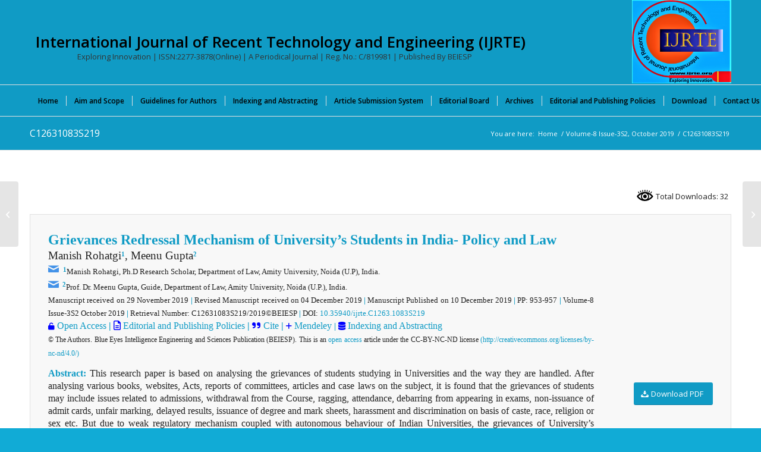

--- FILE ---
content_type: text/css
request_url: https://www.ijrte.org/wp-content/uploads/dynamic_avia/avia_posts_css/post-36883.css?ver=ver-1768355513
body_size: 626
content:
.av_font_icon.av-a9b4g-b4f12ce60498e06e77e78fa4e9e11d0b{
color:#4392e8;
border-color:#4392e8;
}
.avia-svg-icon.av-a9b4g-b4f12ce60498e06e77e78fa4e9e11d0b svg:first-child{
stroke:#4392e8;
fill:#4392e8;
}
.av_font_icon.av-a9b4g-b4f12ce60498e06e77e78fa4e9e11d0b .av-icon-char{
font-size:20px;
line-height:20px;
}

.av_font_icon.av-a9b4g-2-0642ba04aa471226b9ed2879395035a0{
color:#4392e8;
border-color:#4392e8;
}
.avia-svg-icon.av-a9b4g-2-0642ba04aa471226b9ed2879395035a0 svg:first-child{
stroke:#4392e8;
fill:#4392e8;
}
.av_font_icon.av-a9b4g-2-0642ba04aa471226b9ed2879395035a0 .av-icon-char{
font-size:20px;
line-height:20px;
}

